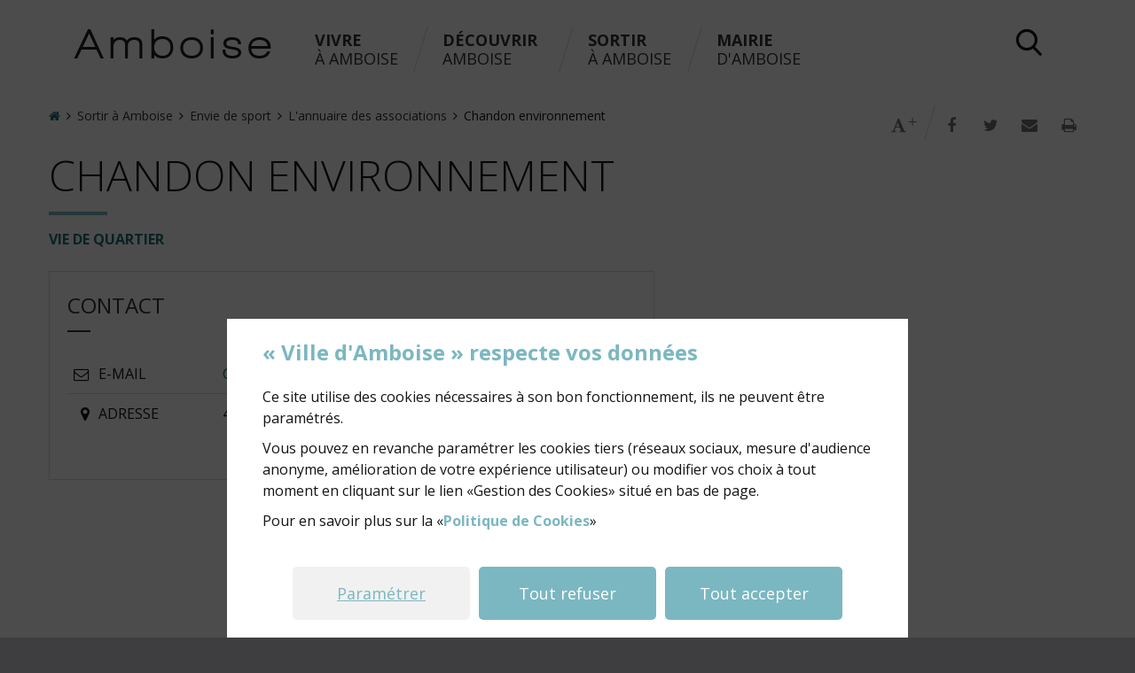

--- FILE ---
content_type: text/html; charset=utf-8
request_url: https://www.ville-amboise.fr/60-512/ficheAnnu/chandon-environnement.htm
body_size: 8015
content:
<!DOCTYPE html>
<html lang="fr" dir="ltr" class="no-js">
<head>

<meta charset="utf-8">
<!-- 
	Based on the TYPO3 Bootstrap Package by Benjamin Kott - http://www.bk2k.info

	This website is powered by TYPO3 - inspiring people to share!
	TYPO3 is a free open source Content Management Framework initially created by Kasper Skaarhoj and licensed under GNU/GPL.
	TYPO3 is copyright 1998-2019 of Kasper Skaarhoj. Extensions are copyright of their respective owners.
	Information and contribution at https://typo3.org/
-->


<link rel="shortcut icon" href="/typo3conf/ext/bootstrap_package/Resources/Public/Icons/favicon.ico" type="image/x-icon">

<meta name="generator" content="TYPO3 CMS">
<meta name="viewport" content="width=device-width, initial-scale=1">
<meta name="robots" content="index,follow">
<meta name="apple-mobile-web-app-capable" content="no">
<meta http-equiv="X-UA-Compatible" content="IE=edge">
<meta name="google" content="notranslate">
<meta name="description" content="Dans cet annuaire, les associations sont recensées par thématique. Pour en savoir plus sur les associations, la Ville d’Amboise vous invite à les contacter directement.">
<meta property="og:description" content="Dans cet annuaire, les associations sont recensées par thématique. Pour en savoir plus sur les associations, la Ville d’Amboise vous invite à les contacter directement.">
<meta property="og:title" content="Chandon environnement">

<link rel="stylesheet" href="/typo3temp/assets/compressed/merged-424217609aa1732832fd5eea9031f913-27bc90dee62a63f0309eaa0d8d4000f2.css?1768602885" media="all">

<link rel="stylesheet" href="/typo3temp/assets/compressed/merged-9923644c8eb860a644d99a04ca91094e-a5cfcf0cbbef590614cf7a4def5858c1.css?1768602885" media="all">



<script src="/typo3temp/assets/compressed/merged-5c467a8eaef1cbcc390b97b58b71baa0-aeb2153bb6dfe12231352eacd15cf103.js?1768602885"></script>




<title>Chandon environnement | Ville d'Amboise - Site officiel</title>

<meta name="google-site-verification" content="7atJBlqWaJCYFg6mrz4WRyjusPrT_AbwYNcOS3JqODM" />

<link rel="apple-touch-icon" sizes="57x57" href="https://media.ville-amboise.fr/fileadmin/www.ville-amboise.fr/templates/Img/favicon/apple-icon-57x57.png" />
<link rel="apple-touch-icon" sizes="60x60" href="https://media.ville-amboise.fr/fileadmin/www.ville-amboise.fr/templates/Img/favicon/apple-icon-60x60.png" />
<link rel="apple-touch-icon" sizes="72x72" href="https://media.ville-amboise.fr/fileadmin/www.ville-amboise.fr/templates/Img/favicon/apple-icon-72x72.png" />
<link rel="apple-touch-icon" sizes="76x76" href="https://media.ville-amboise.fr/fileadmin/www.ville-amboise.fr/templates/Img/favicon/apple-icon-76x76.png" />
<link rel="apple-touch-icon" sizes="114x114" href="https://media.ville-amboise.fr/fileadmin/www.ville-amboise.fr/templates/Img/favicon/apple-icon-114x114.png" />
<link rel="apple-touch-icon" sizes="120x120" href="https://media.ville-amboise.fr/fileadmin/www.ville-amboise.fr/templates/Img/favicon/apple-icon-120x120.png" />
<link rel="apple-touch-icon" sizes="144x144" href="https://media.ville-amboise.fr/fileadmin/www.ville-amboise.fr/templates/Img/favicon/apple-icon-144x144.png" />
<link rel="apple-touch-icon" sizes="152x152" href="https://media.ville-amboise.fr/fileadmin/www.ville-amboise.fr/templates/Img/favicon/apple-icon-152x152.png" />
<link rel="apple-touch-icon" sizes="180x180" href="https://media.ville-amboise.fr/fileadmin/www.ville-amboise.fr/templates/Img/favicon/apple-icon-180x180.png" />
<link rel="icon" type="image/png" sizes="192x192"  href="https://media.ville-amboise.fr/fileadmin/www.ville-amboise.fr/templates/Img/favicon/android-icon-192x192.png" />
<link rel="icon" type="image/png" sizes="32x32" href="https://media.ville-amboise.fr/fileadmin/www.ville-amboise.fr/templates/Img/favicon/favicon-32x32.png" />
<link rel="icon" type="image/png" sizes="96x96" href="https://media.ville-amboise.fr/fileadmin/www.ville-amboise.fr/templates/Img/favicon/favicon-96x96.png" />
<link rel="icon" type="image/png" sizes="16x16" href="https://media.ville-amboise.fr/fileadmin/www.ville-amboise.fr/templates/Img/favicon/favicon-16x16.png" />
<link rel="manifest" href="https://media.ville-amboise.fr/fileadmin/www.ville-amboise.fr/templates/Img/favicon/manifest.json" />
<meta name="msapplication-TileColor" content="#ff4d58" />
<meta name="msapplication-TileImage" content="https://media.ville-amboise.fr/fileadmin/www.ville-amboise.fr/templates/Img/favicon/ms-icon-144x144.png" />
<meta name="theme-color" content="#ff4d58" />

<link href="https://fonts.googleapis.com/css?family=Open+Sans:300,400,400i,600,600i,700,700i" media="screen" rel="stylesheet" />
<link href="https://media.ville-amboise.fr/fileadmin/www.ville-amboise.fr/templates/Css/print.css" media="print" rel="stylesheet" />


        <style>
            .extbase-debugger {display:none !important;}
        </style>
    <link rel="canonical" href="https://www.ville-amboise.fr/60-512/ficheAnnu/chandon-environnement.htm" />


<script>
/*<![CDATA[*/

var TYPO3 = TYPO3 || {
	settings: {"pageId":1,"TS":{"ws":"erf5yudpaqmlgvx7it23jo4968znsbkc","language":"0"}}
};

/*]]>*/
</script>
	        
</head>
<body id="p60" class="module page-60 level-3 chrome single">

<div id="wrap">
<nav class="skiplink sr-only">
    <a accesskey="1" href="#navPrincipal">Accéder au menu</a>
    <a accesskey="2" href="#main">Accéder au contenu</a>
    <a accesskey="3" href="#siteSearch">Accéder à la recherche</a>
    <a accesskey="4" href="https://www.ville-amboise.fr/64/contacter-la-mairie.htm">Accéder à la page de contact</a>
</nav>

<header id="siteTop" class="site-header hidden-print">
    <div class="container">
        
                <a class="site-brand text-right" title="Retour à l'accueil" href="https://www.ville-amboise.fr/2/accueil.htm">
                    <span class="ville">Amboise</span>
                </a>
            

        

        <div class="site-search dropdown">
            <button class="site-search-toggle" id="siteSearchLabel" type="button" data-toggle="dropdown" aria-haspopup="true" aria-expanded="false">
                <span class="sr-only">Rechercher dans le site</span>
                <span class="amboise amboise-search"></span>
                <span class="amboise amboise-cross"></span>
            </button>
            <form action="https://www.ville-amboise.fr/62/resultats-de-recherche.htm" id="siteSearch" class="site-search-form dropdown-menu" aria-labelledby="siteSearchLabel">
                <label for="q" class="sr-only">Je recherche...</label>
                <input type="text" name="q" value="" placeholder="Je recherche..." id="q" required="required" />
                <button type="submit" class="btn-submit">
                    <span class="sr-only">Lancer la recherche</span>
                    <span class="amboise amboise-search"></span>
                </button>
            </form>
        </div>

        <button type="button" class="navbar-toggle collapsed" data-toggle="collapse" data-target="#navPrincipal" aria-expanded="false">
            <span class="amboise amboise-menu"></span>
            <span class="amboise amboise-cross"></span>
            <span class="sr-only">Afficher le menu mobile</span>
        </button>
    </div>

    <div class="site-menu">
        





    <div class="collapse navbar-collapse" id="navPrincipal">
        <a href="#" target="_blank" title="(nouvelle fenêtre)" class="my-account">
            <span class="amboise amboise-account"></span>
            Mon compte
        </a>

        <ul class="list-unstyled mainnavigation-mainlevel">
            
                
                        <li class="level1-item dropdown"><!-- test -->
                            <a href="https://www.ville-amboise.fr/7/vivre-a-amboise.htm" class="level1-link  dropdown-toggle" data-toggle="dropdown" aria-haspopup="true" aria-expanded="false" title="Afficher le sous-menu"><span>Vivre</span> à Amboise</a>
                            
    
        <div class="dropdown-menu">
            <div class="container">
                <ul class="list-unstyled mainnavigation-sublevel">
                    
                        <li class="level2-item">
                            <a href="https://www.ville-amboise.fr/22/petite-enfance-vie-scolaire-jeunesse.htm" class="level2-link " ><span class="fa fa-chevron-right"></span> Petite enfance / Vie scolaire / Jeunesse</a>
                        </li>
                        
                    
                        <li class="level2-item">
                            <a href="https://www.ville-amboise.fr/19/vie-de-quartier-vie-citoyenne.htm" class="level2-link " ><span class="fa fa-chevron-right"></span> Vie de quartier / Vie citoyenne</a>
                        </li>
                        
                    
                        <li class="level2-item">
                            <a href="https://www.ville-amboise.fr/18/je-m-installe-a-amboise.htm" class="level2-link " ><span class="fa fa-chevron-right"></span> Je m&#039;installe à Amboise</a>
                        </li>
                        
                    
                        <li class="level2-item">
                            <a href="https://www.ville-amboise.fr/422/espace-france-services.htm" class="level2-link " ><span class="fa fa-chevron-right"></span> Espace France Services</a>
                        </li>
                        
                    
                        <li class="level2-item">
                            <a href="https://www.ville-amboise.fr/25/logement.htm" class="level2-link " ><span class="fa fa-chevron-right"></span> Logement</a>
                        </li>
                        
                    
                        <li class="level2-item">
                            <a href="https://www.ville-amboise.fr/431/cohesion-sociale-et-solidarite.htm" class="level2-link " ><span class="fa fa-chevron-right"></span> Cohésion sociale et solidarité</a>
                        </li>
                        
                    
                        <li class="level2-item">
                            <a href="https://www.ville-amboise.fr/28/sante.htm" class="level2-link " ><span class="fa fa-chevron-right"></span> Santé</a>
                        </li>
                        
                    
                        <li class="level2-item">
                            <a href="https://www.ville-amboise.fr/29/seniors.htm" class="level2-link " ><span class="fa fa-chevron-right"></span> Seniors</a>
                        </li>
                        
                    
                        <li class="level2-item">
                            <a href="https://www.ville-amboise.fr/26/urbanisme-cadre-de-vie.htm" class="level2-link " ><span class="fa fa-chevron-right"></span> Urbanisme / Cadre de vie</a>
                        </li>
                        
                    
                        <li class="level2-item">
                            <a href="https://www.ville-amboise.fr/20/commerces-marches.htm" class="level2-link " ><span class="fa fa-chevron-right"></span> Commerces / Marchés</a>
                        </li>
                        
                    
                        <li class="level2-item">
                            <a href="https://www.ville-amboise.fr/161/emploi-formation-orientation.htm" class="level2-link " ><span class="fa fa-chevron-right"></span> Emploi / Formation / Orientation</a>
                        </li>
                        
                    
                        <li class="level2-item">
                            <a href="https://www.ville-amboise.fr/33/transports-stationnement.htm" class="level2-link " ><span class="fa fa-chevron-right"></span> Transports / Stationnement</a>
                        </li>
                        
                    
                        <li class="level2-item">
                            <a href="https://www.ville-amboise.fr/162/securite.htm" class="level2-link " ><span class="fa fa-chevron-right"></span> Sécurité</a>
                        </li>
                        
                    
                        <li class="level2-item">
                            <a href="https://www.ville-amboise.fr/34/vie-associative.htm" class="level2-link " ><span class="fa fa-chevron-right"></span> Vie associative</a>
                        </li>
                        
                    
                        <li class="level2-item">
                            <a href="https://www.ville-amboise.fr/344/numerique-media.htm" class="level2-link " ><span class="fa fa-chevron-right"></span> Numérique / Média</a>
                        </li>
                        
                            <li class="calage"></li>
                        
                    
                </ul>

                
                <div class="acces-directs">
            <p class="acces-directs-block-title"><span class="bolder">En 1</span> clic</p>
            <ul class="list-unstyled">
                
                    <li>
                        <a class="acces-directs-link" href="https://www.ville-amboise.fr/57/toutes-les-actualites.htm" >
                            
                                <span class="accesdirects ac-actualites"></span>
                            
                            
                                Actualités
                                                        
                        </a>
                    </li>
                
                    <li>
                        <a class="acces-directs-link" href="https://www.ville-amboise.fr/126/magazines-municipaux.htm" >
                            
                                <span class="accesdirects ac-mag"></span>
                            
                            
                                Magazine de la Ville
                                                        
                        </a>
                    </li>
                
                    <li>
                        <a class="acces-directs-link" href="http://amboise.espace-famille.net/amboise/index.do" target="_blank" title="(nouvelle fenêtre)">
                            
                                <span class="accesdirects ac-famille"></span>
                            
                            
                                Espace famille
                                                        
                        </a>
                    </li>
                
                    <li>
                        <a class="acces-directs-link" href="https://www.ville-amboise.fr/60/l-annuaire-des-associations.htm" >
                            
                                <span class="accesdirects ac-annuaire"></span>
                            
                            
                                Annuaire des associations
                                                        
                        </a>
                    </li>
                
                    <li>
                        <a class="acces-directs-link" href="https://www.ville-amboise.fr/40/information-travaux-circulation.htm" >
                            
                                <span class="accesdirects ac-travaux"></span>
                            
                            
                                Info travaux
                                                        
                        </a>
                    </li>
                
            </ul>
        </div>
            </div>
        </div>
    

                        </li>
                    
            
                
                        <li class="level1-item dropdown"><!-- test -->
                            <a href="https://www.ville-amboise.fr/6/decouvrir-amboise.htm" class="level1-link  dropdown-toggle" data-toggle="dropdown" aria-haspopup="true" aria-expanded="false" title="Afficher le sous-menu"><span>Découvrir</span> Amboise</a>
                            
    
        <div class="dropdown-menu">
            <div class="container">
                <ul class="list-unstyled mainnavigation-sublevel">
                    
                        <li class="level2-item">
                            <a href="https://www.ville-amboise.fr/10/a-la-decouverte-d-amboise.htm" class="level2-link " ><span class="fa fa-chevron-right"></span> À la découverte d&#039;Amboise</a>
                        </li>
                        
                    
                        <li class="level2-item">
                            <a href="https://www.ville-amboise.fr/12/patrimoine-et-histoire.htm" class="level2-link " ><span class="fa fa-chevron-right"></span> Patrimoine et histoire</a>
                        </li>
                        
                    
                        <li class="level2-item">
                            <a href="https://www.ville-amboise.fr/13/venir-a-amboise.htm" class="level2-link " ><span class="fa fa-chevron-right"></span> Venir à Amboise</a>
                        </li>
                        
                    
                        <li class="level2-item">
                            <a href="https://www.ville-amboise.fr/14/se-deplacer-a-amboise.htm" class="level2-link " ><span class="fa fa-chevron-right"></span> Se déplacer à Amboise</a>
                        </li>
                        
                    
                        <li class="level2-item">
                            <a href="https://www.ville-amboise.fr/256/stationner-en-ville.htm" class="level2-link " ><span class="fa fa-chevron-right"></span> Stationner en ville</a>
                        </li>
                        
                    
                        <li class="level2-item">
                            <a href="https://www.ville-amboise.fr/15/les-jumelages.htm" class="level2-link " ><span class="fa fa-chevron-right"></span> Les jumelages</a>
                        </li>
                        
                    
                        <li class="level2-item">
                            <a href="https://www.ville-amboise.fr/11/tourisme.htm" class="level2-link " ><span class="fa fa-chevron-right"></span> Tourisme</a>
                        </li>
                        
                            <li class="calage"></li>
                        
                    
                </ul>

                
                <div class="acces-directs">
            <p class="acces-directs-block-title"><span class="bolder">En 1</span> clic</p>
            <ul class="list-unstyled">
                
                    <li>
                        <a class="acces-directs-link" href="https://amboise.plan-interactif.com/fr/#!/home/@47.3955498982356,0.9723907036133141,13" target="_blank" title="(nouvelle fenêtre)">
                            
                                <span class="accesdirects ac-plan"></span>
                            
                            
                                Plan d&#039;Amboise
                                                        
                        </a>
                    </li>
                
                    <li>
                        <a class="acces-directs-link" href="http://www.youtube.com/user/villeamboise" target="_blank" title="(nouvelle fenêtre)">
                            
                                <span class="accesdirects ac-video"></span>
                            
                            
                                Amboise en vidéo
                                                        
                        </a>
                    </li>
                
                    <li>
                        <a class="acces-directs-link" href="http://www.amboise-valdeloire.com/" target="_blank" title="(nouvelle fenêtre)">
                            
                                <span class="accesdirects ac-tourisme"></span>
                            
                            
                                Office de Tourisme
                                                        
                        </a>
                    </li>
                
                    <li>
                        <a class="acces-directs-link" href="http://www.camping-amboise.com/" target="_blank" title="(nouvelle fenêtre)">
                            
                                <span class="accesdirects ac-camping"></span>
                            
                            
                                Camping municipal de l&#039;île d&#039;Or
                                                        
                        </a>
                    </li>
                
            </ul>
        </div>
            </div>
        </div>
    

                        </li>
                    
            
                
                        <li class="level1-item dropdown"><!-- test -->
                            <a href="https://www.ville-amboise.fr/8/sortir-a-amboise.htm" class="level1-link active dropdown-toggle" data-toggle="dropdown" aria-haspopup="true" aria-expanded="false" title="Afficher le sous-menu"><span>Sortir</span> à Amboise</a>
                            
    
        <div class="dropdown-menu">
            <div class="container">
                <ul class="list-unstyled mainnavigation-sublevel">
                    
                        <li class="level2-item">
                            <a href="https://www.ville-amboise.fr/58/l-agenda-de-vos-sorties.htm" class="level2-link " ><span class="fa fa-chevron-right"></span> Tout l&#039;agenda</a>
                        </li>
                        
                    
                        <li class="level2-item">
                            <a href="https://www.ville-amboise.fr/36/offres-et-equipements-culturels.htm" class="level2-link " ><span class="fa fa-chevron-right"></span> Offres et équipements culturels</a>
                        </li>
                        
                    
                        <li class="level2-item">
                            <a href="https://www.ville-amboise.fr/32/envie-de-sport.htm" class="level2-link active" ><span class="fa fa-chevron-right"></span> Envie de sport</a>
                        </li>
                        
                    
                        <li class="level2-item">
                            <a href="https://www.ville-amboise.fr/206/vous-avez-plus-de-65-ans.htm" class="level2-link " ><span class="fa fa-chevron-right"></span> Vous avez plus de 65 ans</a>
                        </li>
                        
                    
                        <li class="level2-item">
                            <a href="https://www.ville-amboise.fr/38/sorties-nature.htm" class="level2-link " ><span class="fa fa-chevron-right"></span> Sorties nature</a>
                        </li>
                        
                            <li class="calage"></li>
                        
                    
                </ul>

                
                <div class="acces-directs">
            <p class="acces-directs-block-title"><span class="bolder">En 1</span> clic</p>
            <ul class="list-unstyled">
                
                    <li>
                        <a class="acces-directs-link" href="https://www.ville-amboise.fr/58/l-agenda-de-vos-sorties.htm" >
                            
                                <span class="accesdirects ac-agenda"></span>
                            
                            
                                Agenda
                                                        
                        </a>
                    </li>
                
                    <li>
                        <a class="acces-directs-link" href="https://amboise.plan-interactif.com/fr/#!/home/@47.3955498982356,0.9723907036133141,13" target="_blank" title="(nouvelle fenêtre)">
                            
                                <span class="accesdirects ac-plan"></span>
                            
                            
                                Plan d&#039;Amboise
                                                        
                        </a>
                    </li>
                
                    <li>
                        <a class="acces-directs-link" href="http://mediatheque.ville-amboise.fr/" target="_blank" title="(nouvelle fenêtre)">
                            
                                <span class="accesdirects ac-mediatheque"></span>
                            
                            
                                Médiathèque Aimé Césaire
                                                        
                        </a>
                    </li>
                
            </ul>
        </div>
            </div>
        </div>
    

                        </li>
                    
            
                
                        <li class="level1-item dropdown"><!-- test -->
                            <a href="https://www.ville-amboise.fr/9/mairie-d-amboise.htm" class="level1-link  dropdown-toggle" data-toggle="dropdown" aria-haspopup="true" aria-expanded="false" title="Afficher le sous-menu"><span>Mairie</span> d'Amboise</a>
                            
    
        <div class="dropdown-menu">
            <div class="container">
                <ul class="list-unstyled mainnavigation-sublevel">
                    
                        <li class="level2-item">
                            <a href="https://www.ville-amboise.fr/44/les-services-municipaux.htm" class="level2-link " ><span class="fa fa-chevron-right"></span> Les services municipaux</a>
                        </li>
                        
                    
                        <li class="level2-item">
                            <a href="https://www.ville-amboise.fr/42/le-conseil-municipal.htm" class="level2-link " ><span class="fa fa-chevron-right"></span> Le conseil municipal</a>
                        </li>
                        
                    
                        <li class="level2-item">
                            <a href="https://www.ville-amboise.fr/43/budget.htm" class="level2-link " ><span class="fa fa-chevron-right"></span> Budget</a>
                        </li>
                        
                    
                        <li class="level2-item">
                            <a href="https://www.ville-amboise.fr/46/enquetes-publiques.htm" class="level2-link " ><span class="fa fa-chevron-right"></span> Enquêtes publiques</a>
                        </li>
                        
                    
                        <li class="level2-item">
                            <a href="https://www.ville-amboise.fr/228/intercommunalite.htm" class="level2-link " ><span class="fa fa-chevron-right"></span> Intercommunalité</a>
                        </li>
                        
                    
                        <li class="level2-item">
                            <a href="https://www.ville-amboise.fr/45/marches-publics.htm" class="level2-link " ><span class="fa fa-chevron-right"></span> Marchés publics</a>
                        </li>
                        
                    
                        <li class="level2-item">
                            <a href="https://www.ville-amboise.fr/40/information-travaux-circulation.htm" class="level2-link " ><span class="fa fa-chevron-right"></span> Information travaux / circulation</a>
                        </li>
                        
                    
                        <li class="level2-item">
                            <a href="https://www.ville-amboise.fr/216/la-ville-d-amboise-recrute.htm" class="level2-link " ><span class="fa fa-chevron-right"></span> La Ville recrute</a>
                        </li>
                        
                    
                        <li class="level2-item">
                            <a href="https://www.ville-amboise.fr/48/conseil-juridique.htm" class="level2-link " ><span class="fa fa-chevron-right"></span> Conseil juridique</a>
                        </li>
                        
                    
                        <li class="level2-item">
                            <a href="https://www.ville-amboise.fr/49/publications-municipales.htm" class="level2-link " ><span class="fa fa-chevron-right"></span> Publications municipales</a>
                        </li>
                        
                    
                        <li class="level2-item">
                            <a href="https://www.ville-amboise.fr/17/toutes-vos-demarches.htm" class="level2-link " ><span class="fa fa-chevron-right"></span> Toutes vos démarches</a>
                        </li>
                        
                    
                        <li class="level2-item">
                            <a href="https://www.ville-amboise.fr/419/arretes-municipaux.htm" class="level2-link " ><span class="fa fa-chevron-right"></span> Arrêtés municipaux</a>
                        </li>
                        
                            
                        
                    
                </ul>

                
                <div class="acces-directs">
            <p class="acces-directs-block-title"><span class="bolder">En 1</span> clic</p>
            <ul class="list-unstyled">
                
                    <li>
                        <a class="acces-directs-link" href="https://www.ville-amboise.fr/64/contacter-la-mairie.htm" >
                            
                                <span class="accesdirects ac-horaires"></span>
                            
                            
                                Horaires et coordonnées
                                                        
                        </a>
                    </li>
                
                    <li>
                        <a class="acces-directs-link" href="https://www.ville-amboise.fr/17/toutes-vos-demarches.htm" >
                            
                                <span class="accesdirects ac-demarches"></span>
                            
                            
                                Démarches en ligne
                                                        
                        </a>
                    </li>
                
                    <li>
                        <a class="acces-directs-link" href="https://www.ville-amboise.fr/45/marches-publics.htm" >
                            
                                <span class="accesdirects ac-marches_publics"></span>
                            
                            
                                Marchés publics
                                                        
                        </a>
                    </li>
                
                    <li>
                        <a class="acces-directs-link" href="https://www.ville-amboise.fr/144/le-maire.htm" >
                            
                                <span class="accesdirects ac-rdv_maire"></span>
                            
                            
                                Prendre rendez-vous avec le Maire
                                                        
                        </a>
                    </li>
                
            </ul>
        </div>
            </div>
        </div>
    

                        </li>
                    
            
        </ul>
    </div>



    </div>
</header>

  

    

  <main id="main" class="site-main ">

        <div class="container">
            <div class="row">
                <div class="col-xs-12 col-md-8">


    <nav class="breadcrumb">
        
            
                    <a class="breadcrumb-first" title="Retour à l'accueil" href="https://www.ville-amboise.fr/2/accueil.htm">
                        <span class="sr-only">Accueil</span>
                        <span class="fa fa-home"></span>
                    </a>
                
        
            
                    
                            

                                    
                                        <span class="hidden-xs hidden-sm fa fa-angle-right"></span>
                                        <a class="breadcrumb-link hidden-xs hidden-sm" href="https://www.ville-amboise.fr/8/sortir-a-amboise.htm">
                                            Sortir à Amboise                                        
                                        </a>
                                        

                                
                        
                
        
            
                    
                            

                                    
                                        <span class="hidden-xs hidden-sm fa fa-angle-right"></span>
                                        <a class="breadcrumb-link hidden-xs hidden-sm" href="https://www.ville-amboise.fr/32/envie-de-sport.htm">
                                            Envie de sport                                        
                                        </a>
                                        

                                
                        
                
        
            
                    
                            

                                    
                                        <span class="hidden-md hidden-lg fa fa-angle-left"></span>
                                        <span class="hidden-xs hidden-sm fa fa-angle-right"></span>
                                        <a class="breadcrumb-link" href="https://www.ville-amboise.fr/60/l-annuaire-des-associations.htm">
                                            L&#039;annuaire des associations                                        
                                        </a>
                                        

                                
                        
                
        
            
                    
                            <span class="hidden-xs hidden-sm fa fa-angle-right"></span>
                            <strong class="breadcrumb-last hidden-xs hidden-sm">
                                Chandon environnement
                            </strong>
                        
                
        
    </nav>
</div>
                <div class="col-xs-12 col-md-4 text-right"><ul class="list-inline hidden-print page-tools">
    <li class="hidden-xs hidden-sm">
        <button type="button" class="btn btn-link fontSize" title="Modifier la taille du texte" aria-hidden="true">
            <span class="fa fa-font"></span>
            <span class="sr-only">Modifier la taille du texte</span>
        </button>
    </li>
    <li class="hidden-xs hidden-sm page-tools-separator"></li>
    <li>
        <a target="_blank" title="Partager sur Facebook (nouvelle fenêtre)" class="btn btn-link" href="https://www.facebook.com/sharer/sharer.php?u=https%3A%2F%2Fwww.ville-amboise.fr%2F60-512%2FficheAnnu%2Fchandon-environnement.htm">
            <span class="fa fa-facebook"></span>
            <span class="sr-only">Partager sur Facebook</span>
        </a>
    </li>
    <li>
        <a target="_blank" title="Partager sur Twitter (nouvelle fenêtre)" class="btn btn-link" href="https://twitter.com/intent/tweet?url=https%3A%2F%2Fwww.ville-amboise.fr%2F60-512%2FficheAnnu%2Fchandon-environnement.htm&text=L%27annuaire%20des%20associations">
            <span class="fa fa-twitter"></span>
            <span class="sr-only">Partager sur Twitter</span>
        </a>
    </li>
    <li>
        <a data-toggle="modal" data-target="#modalSendTo" class="btn btn-link launchModal" title="Partager par e-mail (nouvelle fenêtre)" target="_blank" href="https://www.ville-amboise.fr/74/partager-cette-page-par-email.htm?url=https://www.ville-amboise.fr/60-512/ficheAnnu/chandon-environnement.htm&amp;title=L'annuaire des associations&amp;modal=true">
            <span class="fa fa-envelope"></span>
            <span class="sr-only">Partager par e-mail</span>
        </a>
    </li>
    <li class="hidden-xs hidden-sm">
        <button type="button" class="btn btn-link launchPrint" title="Imprimer la page">
            <span class="fa fa-print"></span>
            <span class="sr-only">Imprimer la page</span>
        </button>
    </li>
</ul></div>
            </div>
        </div>

        <div id="c23" class="frame frame-default frame-type-artificarecords_pi3 frame-background- frame-no-backgroundimage frame-space-before-none frame-space-after-none"><div class="frame-container"><div class="frame-inner">
    	
	

    <header class="page-header container directories-single">
        <h1 class="pageTitle">Chandon environnement</h1>

        
            <span class="category">
    
        Vie de quartier
    
</span>
        
    </header>

    <section class="page-content directories-single">

        <article class="container">
            <div class="col-xs-12 col-md-7 content">
                <h2 class="frame-title">Contact</h2>

                <ul class="list-unstyled">
                    

                    

                    

                    

                    
                        <li>
                            <div class="col-xs-12 col-md-3"><span class="fa fa-envelope-o"></span> E-mail</div>
                            <div class="col-xs-12 col-md-9">
                                 <a title="Envoyer par courriel" href="javascript:linkTo_UnCryptMailto('ocknvq,encktgiqpfqnqBhtgg0ht');">Courriel</a>
                            </div>
                        </li>
                    

                    

                    

                    
                        <li>
                            <div class="col-xs-12 col-md-3"><span class="fa fa-map-marker"></span> Adresse</div>
                            <div class="col-xs-12 col-md-9">
                                <address>45 chemin de la Bigonnerie 37400 Amboise</address>
                            </div>
                        </li>
                    
                </ul>
            </div>
            <div class="col-xs-12 col-md-5">
                

                









            </div>

            
        </article>

        <footer class="record-footer text-center">
            
                <a class="toPagePrevious btn btn-primary hidden-print" href="https://www.ville-amboise.fr/60/l-annuaire-des-associations.htm">
                    <span class="fa fa-angle-left"></span> Retour à la liste
                </a>
            
        </footer>
    </section>

    
        <footer class="page-footer">
            <div class="container">
                <div class="row">
                    <span class="page-share hidden-print col-xs-12 col-sm-6 col-md-5">
    Partager <span class="hidden-xs">cette page</span>

    <a target="_blank" title="(nouvelle fenêtre)" class="btn-facebook" href="https://www.facebook.com/sharer/sharer.php?u=https%3A%2F%2Fwww.ville-amboise.fr%2F60-512%2FficheAnnu%2Fchandon-environnement.htm">
        <span class="fa fa-facebook"></span>
        <span class="sr-only">Facebook</span>
    </a>

    <a target="_blank" title="(nouvelle fenêtre)" class="btn-twitter" href="https://twitter.com/intent/tweet?url=https%3A%2F%2Fwww.ville-amboise.fr%2F60-512%2FficheAnnu%2Fchandon-environnement.htm&text=Chandon%20environnement">
        <span class="fa fa-twitter"></span>
        <span class="sr-only">Twitter</span>
    </a>

    <a data-toggle="modal" data-target="#modalSendTo" class="btn-email launchModal" title="(nouvelle fenêtre)" target="_blank" href="https://www.ville-amboise.fr/74/partager-cette-page-par-email.htm?url=https://www.ville-amboise.fr/60-512/ficheAnnu/chandon-environnement.htm&amp;title=Chandon environnement&amp;modal=true">
        <span class="fa fa-envelope"></span>
        <span class="sr-only">e-mail</span>
    </a>
</span>

                    
                            
                        
                </div>
            </div>
        </footer>
    

    </div></div></div>
    </main>




<footer class="site-footer hidden-print skew">
    <div class="container">
        <div class="col-xs-12 col-md-3">
            <div class="footer-logoville">
                <img src="https://media.ville-amboise.fr/fileadmin/www.ville-amboise.fr/templates/Img/logo_amboise.svg" alt="Ville d'Amboise" />
            </div>

            <a class="footer-address" href="https://www.google.fr/maps/place/Mairie/@47.4132114,0.9822006,17z/data=!3m1!4b1!4m5!3m4!1s0x47fcca82603b278f:0x8c062e182b3985ee!8m2!3d47.4132114!4d0.9843893" target="_blank" title="Suivre ce lien (nouvelle fenêtre)">
                <strong class="text-uppercase">Mairie d'Amboise</strong><br />60, rue de la Concorde<br />BP 247 - 37402 Amboise Cedex
            </a>
        </div>

        <div class="col-xs-12 col-md-5">
            <div class="footer-contact">
                <a href="tel:0247234723" class="btn btn-default" title="Téléphoner à ce numéro"><span class="fa fa-phone"></span> 02 47 23 47 23</a>
                <a class="btn btn-default" title="Utiliser le formulaire de contact" href="https://www.ville-amboise.fr/64/contacter-la-mairie.htm"><span class="fa fa-envelope-o"></span> Nous écrire</a>
            </div>

        </div>

        <div class="col-xs-12 col-md-4 text-right">
            <ul class="list-inline footer-network">
                <li>Nous suivre</li>
                <li>
                    <a href="https://www.facebook.com/VilledAmboise/" target="_blank" title="Suivre ce lien" class="fa fa-facebook">
                        <span class="sr-only">Facebook</span>
                    </a>
                </li>
                <li>
                    <a href="https://www.instagram.com/villeamboise/" target="_blank" title="Suivre ce lien" class="fa fa-instagram">
                        <span class="sr-only">Facebook</span>
                    </a>
                </li>
                <li>
                    <a href="https://www.youtube.com/user/villeamboise/" target="_blank" title="Suivre ce lien" class="fa fa-youtube-play">
                        <span class="sr-only">Youtube</span>
                    </a>
                </li>
            </ul>

            <ul class="list-inline footer-logos">
                <li>
                    <a href="http://www.vpah.culture.fr" target="_blank" title="(nouvelle fenêtre) vers le site des Villes et Pays d'art et d'histoire">
                        <img src="https://media.ville-amboise.fr/fileadmin/www.ville-amboise.fr/templates/Img/logo_ville_pays_art_histoire.svg" alt="Ville & Pays d'Arts & d'Histoire" class="img-responsive" />
                    </a>
                </li>

                <li>
                    <a href="https://www.valdeloire.org/" target="_blank" title="(nouvelle fenêtre) vers le site du Val de Loire patrimoine mondial">
                        <img src="https://media.ville-amboise.fr/fileadmin/www.ville-amboise.fr/templates/Img/Logo_unesco_patrimoine_mondial.svg" alt="Unesco - Patrimoine Mondial" class="img-responsive" />
                    </a>
                </li>
                <li>
                    <a href="https://www.villes-et-villages-fleuris.com" target="_blank" title="(nouvelle fenêtre) vers le site des Villes et Villages Fleuris">
                        <img src="https://media.ville-amboise.fr/fileadmin/www.ville-amboise.fr/templates/Img/logo-ville-fleur.svg" alt="Village Fleuri" class="img-responsive" />
                    </a>
                </li>
            </ul>
        </div>

        <div class="col-xs-12 text-right">
        <ul class="list-inline footer-copy">
            <li>© 2018 Ville d'Amboise</li>
            
            <li class="list-item">
                <a href="https://www.ville-amboise.fr/65/mentions-legales.htm" id="link-65-footer" class="link">
                    Mentions légales
                </a>
            </li>
            
            <li class="list-item">
                <a href="https://www.ville-amboise.fr/254/donnees-personnelles-et-cookies.htm" id="link-254-footer" class="link">
                    Politique Cookies
                </a>
            </li>
            
            <li class="list-item">
                <a href="https://www.ville-amboise.fr/403/gestion-des-cookies.htm" id="link-403-footer" class="link">
                    Gestion cookies
                </a>
            </li>
            
        </ul>
    </div>

    </div>
</footer>

<a href="#siteTop" class="toPageTop hidden-print">
    <span class="fa fa-arrow-up"></span>
    <span class="sr-only">Retour en haut de page</span>
</a>




    <div id="blueimp-gallery" class="blueimp-gallery blueimp-gallery-controls hidden-print " data-use-bootstrap-modal="false">
        <div class="slides"></div>
        <h1 class="title">Galerie photo</h1>
        <a class="prev">
            <span class="fa fa-angle-left"></span>
            <span class="sr-only">Précédent</span>
        </a>
        <a class="next">
            <span class="fa fa-angle-right"></span>
            <span class="sr-only">Suivant</span>
        </a>
        <a class="close">
            <span class="amboise amboise-cross"></span>
            <span class="sr-only">Fermer</span>
        </a>
        <a class="play-pause"></a>
        <ol class="indicator"></ol>
    </div>

    <div id="modalSendTo" class="modal fade hidden-print" tabindex="-1" role="dialog">
        <div class="modal-dialog" role="document">
            <div class="modal-content">
                <div class="modal-header">
                    <button type="button" class="close" data-dismiss="modal" aria-label="Close">
                        <span class="amboise amboise-cross"></span>
                        <span class="sr-only">Fermer</span>
                    </button>
                    <h1 class="title">Partager par e-mail</h1>
                </div>
                <div class="modal-body">
                    <iframe title="" src="/clear.gif" frameborder="0" width="100%" height="320" style="overflow:visible;"></iframe>
                </div>
            </div>
        </div>
    </div>

    <div id="modalShareAgenda" class="modal fade" tabindex="-1" role="dialog" aria-labelledby="modalShareAgenda">
        <div class="modal-dialog" role="document">
            <div class="modal-content">
                <div class="modal-header">
                    <button type="button" class="close" data-dismiss="modal" aria-label="Close"><span aria-hidden="true">&times;</span></button>
                    <h4 class="modal-title" id="exampleModalLabel">L&#039;annuaire des associations</h4>
                </div>
                <div class="modal-body">
                    <div class="modal-list-item hidden">
                        <p class="legend">Sélectionnez une date</p>
                        <ul></ul>
                    </div>
                    <div class="modal-date hidden">
                        <p class="legend">Importer dans un agenda personnel</p>
                        <div class="btn-adds">
                            <a class="btn btn-default googleCalendar" href="#">
                                <span class="icon icon-calendar-google"></span>
                                <span class="btn-title">Google Calendar</span>
                            </a>
                            <a class="btn btn-default windowsLive" href="#">
                                <span class="icon icon-calendar-windows"></span>
                                <span class="btn-title">Windows Live</span>
                            </a>
                            <a class="btn btn-default yahooCalendar" href="#">
                                <span class="icon icon-calendar-yahoo"></span>
                                <span class="btn-title">Yahoo! Calendar</span>
                            </a>
                        </div>

                    </div>
                </div>
                <div class="modal-footer">
                    <a href="" class="btn-return-list hidden">Retour à la liste des dates</a>
                    <button type="button" class="btn btn-default" data-dismiss="modal">Close</button>
                </div>
            </div>
        </div>
    </div>

</div>
<script src="/typo3temp/assets/compressed/merged-689504c6e1e797cdeb7660fca96a6a28-748d27293c88f6d0d69b510843f1ead2.js?1768602885"></script>




<script>
window.cookieConsent.addCall('accept', 'at', function(){

    let el = document.getElementById('xiti');

    if(el == null)
    {
        Xt_param = 's=595989&p=Chandon%20environnement';
        try {Xt_r = top.document.referrer;}
        catch(e) {Xt_r = document.referrer; }
        Xt_h = new Date();

        let Xt_i = 'https://logv2.xiti.com/hit.xiti?' + Xt_param;
        Xt_i += '&hl=' + Xt_h.getHours() + 'x' + Xt_h.getMinutes() + 'x' + Xt_h.getSeconds();
        if(parseFloat(navigator.appVersion)>=4)
        {
            Xt_s = screen;
            Xt_i += '&r=' + Xt_s.width + 'x' + Xt_s.height + 'x'+ Xt_s.pixelDepth + 'x' + Xt_s.colorDepth;
        }

        Xt_i + '&ref=' + Xt_r.replace(/[<>"]/g, '').replace(/&/g, '$');

        let img = document.createElement("img");
        img.setAttribute("width", "39px");
        img.setAttribute("height", "25px");
        img.setAttribute("border", "0");
        img.setAttribute("alt", "");
        img.setAttribute("src", Xt_i);
        img.setAttribute("title", "Internet Audience");

        let a = document.createElement("a");
        a.setAttribute("href", "http://www.xiti.com/xiti.asp?s=595989");
        a.setAttribute("title", "WebAnalytics");
        a.setAttribute("target", "_top");
        a.setAttribute("id", "xiti");

        a.append(img);

        document.getElementsByTagName("body")[0].appendChild(a);
    }

});

window.cookieConsent.addCall('refuse', 'at', function(){

    console.log('ddd');

    let el = document.getElementById('xiti');

    if(el) el.remove();

});

</script>
<noscript>
<a href="http://www.xiti.com/xiti.asp?s=595989" title="WebAnalytics" target="_top">Mesure d'audience ROI statistique webanalytics par <img width="39" height="25" src="https://logv2.xiti.com/hit.xiti?s=595989&p=Chandon%20environnement" alt="WebAnalytics" /></a>
</noscript>


</body>
</html>